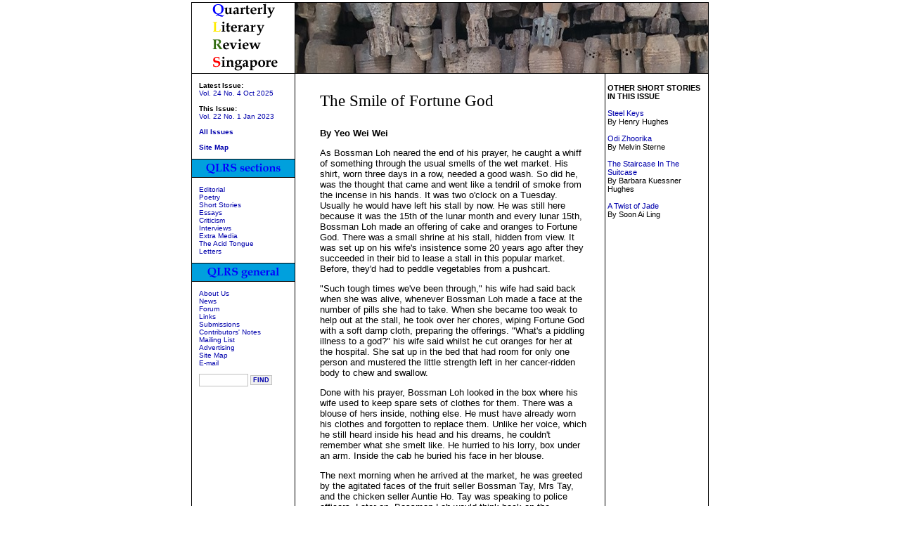

--- FILE ---
content_type: text/html
request_url: http://qlrs.com/story.asp?id=1782
body_size: 31260
content:

<html>
<head>
<title>QLRS - Short Story : The Smile of Fortune God | Vol. 22 No. 1 Jan 2023</title>




    <META NAME="Description" CONTENT="Poem: The Smile of Fortune God by ">
    <META NAME="Keywords" CONTENT="The Smile of Fortune God,,poetry, critique, criticism, Singapore, review, literature">
    <META NAME="Language" CONTENT="eng">


    <link href="includes/qlrs.css" rel="stylesheet" type="text/css">
<meta http-equiv="Content-Type" content="text/html; charset=iso-8859-1">
<style type="text/css">
/*specify height of broken up content */
.multiparts{
height: 50px;
}

</style>

<script type="text/javascript">

/***********************************************
* Multi-Part Content script- © Dynamic Drive (www.dynamicdrive.com)
* This notice must stay intact for use
* Visit http://www.dynamicdrive.com/ for full source code
***********************************************/

if (document.getElementById){
document.write('<style type="text/css">')
document.write('.multiparts, #formnavigation{display:none;}')
document.write('</style>')
}

var curpart=0

function getElementbyClass(classname){
partscollect=new Array()

var inc=0
var alltags=document.all? document.all : document.getElementsByTagName("*")
for (i=0; i<alltags.length; i++){
if (alltags[i].className==classname)
partscollect[inc++]=alltags[i]
}
}

function cycleforward(){
partscollect[curpart].style.display="none"
curpart=(curpart<partscollect.length-1)? curpart+1 : 0
partscollect[curpart].style.display="block"
updatenav()
}

function cycleback(){
partscollect[curpart].style.display="none"
curpart=(curpart>0)? curpart-1 : partscollect.length-1
partscollect[curpart].style.display="block"
updatenav()
}


function updatenav(){
document.getElementById("backbutton").style.visibility=(curpart==0)? "hidden" : "visible"
document.getElementById("forwardbutton").style.visibility=(curpart==partscollect.length-1)? "hidden" : "visible"
}

function onloadfunct(){
getElementbyClass("multiparts")
partscollect[0].style.display="block"
document.getElementById("formnavigation").style.display="block"
updatenav()
}

if (window.addEventListener)
window.addEventListener("load", onloadfunct, false)
else if (window.attachEvent)
window.attachEvent("onload", onloadfunct)
else if (document.getElementById)
window.onload=onloadfunct

</script>
</head>
<body bgcolor="#FFFFFF" text="#000000" link="#0000AA" alink="#71AGFF" vlink="#71AGFF" class=text>

<center>
<table width="736" border="0" cellpadding="0" cellspacing="0" class="text">


<tr>
        <td valign="top" class="gridLine" bgcolor="#000000" colspan="9"><img src="/images/fict.gif" width="1" height="1" /></td>
</tr> 


<tr>
        <td valign="top" align="left" width="1" bgcolor="#000000"><br></td>
        <td valign="middle" align="left"><img src="images/QLRS.gif" alt="Quarterly Literary Review Singapore" width="146" height="100" border="0"></td>
        <td valign="top" align="left" width="1" bgcolor="#000000"><br></td>
	<td valign="top" align="left" colspan="5"><img src="images/issue84.jpg" height="100" width="587" border="0" alt="Issue illustration"></td>

        <td valign="top" align="left" width="1" bgcolor="#000000"><br></td>
</tr>
<tr>
        <td valign="top" bgcolor="#000000" colspan="9"><img src="/images/fict.gif" width="1" height="1" /></td>
</tr> 






<tr class="baselinks">
        <td valign="top" width="1" bgcolor="#000000"><br></td>
        <td valign="top" width="146">
<!-- <col_1/> -->
<!-- left hand navigation table -->
	<table border="0" cellspacing="0" cellpadding="0" width="146">
	<tr>
		<td width="10" valign="top" class="baselinks"></td>
		<td height="5" valign="top" class="baselinks" >&nbsp;</td>
		<td width="5" valign="top"></td>
	</tr>
	<tr>
		<td valign="top" class="baselinks">&nbsp;</td>
		<td valign="top" class="baselinks">

<!-- directory -->
<b>Latest Issue:</b><br>
      <a href="/issue.asp?id=95">Vol. 24 No. 4 Oct 2025</a><br><br><b>This Issue:</b><br>
      <a href="/issue.asp?id=84">Vol. 22 No. 1 Jan 2023</a>


<br><br><b><a href="/issues.asp">All Issues</a></b><br><br><a href="/sitemap.asp"><b>Site Map</b></a>


		</td>
		<td width="5" valign="top">&nbsp;</td>
	</tr>
	<tr class=baselinks>
		<td width="10" valign="top" class="baselinks">&nbsp;</td>
		<td height="5" valign="top" class="baselinks">&nbsp;</td>
		<td width="5" valign="top">&nbsp;</td>
	</tr>	
<!-- list of sections -->	
<tr>
<td width="1" colspan="3" valign="top" bgcolor="#000000" class="baselinks"><img src="/images/fict.gif" width="1" height="1" /></td>
</tr>

	<tr class=baselinks>
		<td colspan="3" class="baselinks"><img src="images/QLRSsec.gif" width=146 height=25 border="0" alt="QLRS sections" /></td>
	</tr>
<tr>
<td width="1" colspan="3" valign="top" bgcolor="#000000" class="baselinks"><img src="/images/fict.gif" width="1" height="1" /></td>
</tr>

	<tr class="baselinks">
		<td width="10" valign="top" class="baselinks">&nbsp;</td>
		<td height="5" valign="top" class="baselinks" >&nbsp;</td>
		<td width="5" valign="top">&nbsp;</td>
	</tr>

	<tr>
		<td width="10" valign="top" class="baselinks">&nbsp;</td>
		<td valign="top" class="baselinks" >
		<A HREF="/editorials.asp">Editorial</A><br>
		<A HREF="/poetry.asp">Poetry</A><br>
		<A HREF="/stories.asp">Short Stories</A><br>
		<A HREF="/essays.asp">Essays</A><br>
		<A HREF="/criticism.asp">Criticism</A><br>
		<A HREF="/interviews.asp">Interviews</A><br>
		<A HREF="/extramedia.asp">Extra Media</A><br>
		<A HREF="/acidtongue.asp">The Acid Tongue</A><br>
		<A HREF="/letters.asp">Letters</A><br>	  
		</td>
		<td width="5" valign="top">&nbsp;</td>
	</tr>
	<tr class="baselinks">
		<td width="10" valign="top" class="baselinks">&nbsp;</td>
		<td height="5" valign="top" class="baselinks">&nbsp;</td>
		<td width="5" valign="top">&nbsp;</td>
	</tr>	


		
<!-- left others -->
<tr>
<td width="1" colspan="3" valign="top" bgcolor="#000000" class="baselinks"><img src="/images/fict.gif" width="1" height="1" /></td>
</tr>

        <tr>
                <td colspan="3" class="baselinks"><img src="images/QLRSgen.gif" width=146 height=25 alt="QLRS general" border="0" /></td>
        </tr>
<tr class=baselinks>
<td width="1" colspan="3" valign="top" bgcolor="#000000" class="baselinks"><img src="/images/fict.gif" width="1" height="1" /></td>
</tr>

		<tr class=baselinks>
			<td width="10" valign="top" class="baselinks">&nbsp;</td>
			<td height="5" valign="top" class="baselinks">&nbsp;</td>
			<td width="5" valign="top">&nbsp;</td>
		</tr>			
        <tr>
                <td width="10" valign="top" class="baselinks">&nbsp;</td>
                <td width="131" valign="top" class="baselinks">

<p>
<a href="/about.asp">About Us</a><br>
<a href="/news.asp">News</a><br>
<a href="/forum/">Forum</a><br>
<a href="/links.asp">Links</a><br>
<a href="/submissions.asp">Submissions</a><br>
<a href="/contributors.asp">Contributors' Notes</a><br>
<a href="/maillist.asp">Mailing List</a><br>
<a href="/adsales.asp">Advertising</a><br>
<a href="/sitemap.asp">Site Map</a><br>
<a href="/email.asp">E-mail</a><br>

<!-- SEARCH FORM  -->
<p><form action="search.asp" method="post"><input name="search" value="" size=12 class=search>
<input type="submit" value="FIND" class="searchbutton"></form></p>
<!-- !SEARCH FORM  -->





 </p>

	    <tr>
	      <td valign="top" class="baselinks">&nbsp;</td>
	      <td valign="top" class="baselinks">        
        </table>
<!-- end left col navigation nested table -->



		</td>
        <td valign="top" width="1" bgcolor="#000000"><br></td>
        <td valign="top">&nbsp;</td>
        <td height="30" valign="top" class=bodytext>

<!-- <here goes!> -->

<!-- begin pre-content  -->
<a name="top"></a>
  <span class="titlesize"><br>The Smile of Fortune God</i><br></span>
<span class="subtitlesize"><i></i><br></span>

<!-- end pre-content  -->

<p class="bodytext13">
  <b>By Yeo Wei Wei</b><br></p><p class="bodytext">
    <p>    As  Bossman Loh neared the end of his prayer, he caught a whiff of something  through the usual smells of the wet market. His shirt, worn three days in a row,  needed a good wash. So did he, was the thought that came and went like a  tendril of smoke from the incense in his hands. It was two o'clock on a  Tuesday. Usually he would have left his stall by now. He was still here because  it was the 15th of the lunar month and every lunar 15th, Bossman Loh made an  offering of cake and oranges to Fortune God. There was a small shrine at his  stall, hidden from view. It was set up on his wife's insistence some 20 years  ago after they succeeded in their bid to lease a stall in this popular market. Before,  they'd had to peddle vegetables from a pushcart.    </p><p>    "Such  tough times we've been through," his wife had said back when she was alive, whenever  Bossman Loh made a face at the number of pills she had to take. When she became  too weak to help out at the stall, he took over her chores, wiping Fortune God  with a soft damp cloth, preparing the offerings. "What's a piddling illness to  a god?" his wife said whilst he cut oranges for her at the hospital. She sat up  in the bed that had room for only one person and mustered the little strength left  in her cancer-ridden body to chew and swallow.     </p><p>    Done with his prayer, Bossman  Loh looked in the box where his wife used  to keep spare sets of clothes for them. There was a blouse of hers  inside, nothing else. He must have already worn his clothes and forgotten to  replace them. Unlike her voice, which he still heard inside his head and his  dreams, he couldn't remember what she smelt like. He hurried to his lorry, box  under an arm. Inside the cab he buried his face in her blouse.     </p><p>    The next morning when he  arrived at the market, he was greeted by the agitated faces of the fruit seller  Bossman Tay, Mrs Tay, and the chicken seller Auntie Ho. Tay was speaking to police  officers. Later on, Bossman Loh would think back on the policemen's faces, how  they looked like they had only ever lost things like wallets and pens.     </p><p>    Auntie Ho dragged him to her chicken  stall where a broken padlock hung uselessly from the chest freezer. "Everything  stolen! Not even a bag of bones or feet left!" Bossman Loh went to his stall.  In the shrine, only the censer with its spindly sticks of spent incense and ziggurat  of oranges remained. Where Fortune God had stood smiling all these years, a  cloud-shaped incense-ash imprint of his robes was left.     </p><p>    </p><center>*</center>    <p></p><p>    A  week later, Bossman Loh went to the shop where he and his wife had found their  Fortune God. It was a few minutes' walk from a famous Goddess of Mercy temple. He  recognised the shopkeeper, a man with ears too big for his face. "Longevity  ears," Bossman Loh's wife had said on their visit, "like Buddha." The shop was  much bigger than before and there were shopping baskets at the entrance like a  supermarket. Most aisles had human and animal deities on display. He found Fortune  Gods in Aisle 8. Two had strips of paper taped over their eyes with the contact  details of their new owners: "Mr Lim 94112088"; "Mdm. Goh 97332968." Bossman  Loh studied the smiles of the others, painted by factory workers in a southern  Chinese city. Men who smiled like this had everything they needed and more.     </p><p>    "Pack  it for you?" said the shopkeeper, gesturing at the Fortune God in the crook of  Bossman Loh's arms.    </p><p>    At  the checkout counter the shopkeeper wrote Bossman Loh's name and mobile number  on a strip of paper and pasted it over the figurine's eyes. "This one," his  wife had said without hesitation back when she'd chosen their Fortune God. Now Bossman  Loh struggled to hear her as the shopkeeper went on about lucky numbers.     </p><p>    "Wrong,  wrong," Bossman Loh blurted before he grabbed the enormous joss sticks propped beside  the counter, paid for them, and quickly left the shop. They were too long and  thick, so he had to hug them. So comforting, like he was the one being hugged.  He put them where his wife would have sat, beside him in the cab of his lorry.     </p><p>    "  Thanks to Fortune God, our son went to a famous university in England and lives  in a house with a garden," he heard his wife saying. "Jit will know where  Fortune God is."     </p><p>    Bossman  Loh sped to Jit's house. At the gate he sniffed his shirt. Above him the  mid-day sun was merciless. Bossman Loh closed his eyes and saw the smile of the  boy Jit. The sicker she got, the younger Jit became in her stories. How much he  loved her food, how well-behaved he was.    </p><p>    He  lugged the joss sticks with him to the grille. He and his wife had gone inside  once. Jit's wife, Ming Ming, had thanked them for the red packet for  granddaughter Emily and vegetables. Were they organic? Of course! Organic. Fennel,  rocket, tomatoes from France – vegetables Bossman Loh and wife had never eaten  before. The deliveries carried on until his wife became bedridden. They never saw  their son, only Gloria, the Filipina helper. It was Gloria who came towards him  now. She stared at the joss sticks.     </p><p>    'Sir inside?' Bossman Loh  said.     </p><p>    'Sir at work.'    </p><p>    'Emily?'    </p><p>    'School.' Gloria pointed at  the joss sticks. 'Uncle go temple?'    </p><p>    He wished he had brought vegetables  instead of things made for burning.    </p><p>    'Want some water, Uncle?'    </p><p>    It was a mystery to him, how a  glass of iced water could taste so good.    </p><p>    Inside his lorry, he thought  about the last time he saw his son. At the funeral his son and his wife had  stood out – he in his glasses and shiny black shoes, she in a black dress. To  find his lost god, he should seek the advice of immortals, not a man.    </p><p>    Bossman Loh got onto the  highway towards the big Fortune God temple. Not long after he turned off the highway,  he saw thick billowing smoke. The temple's entrance was obstructed by fire  engines and an ambulance. He parked close and made his way by foot to the  temple, hugging his joss sticks. He had to push his way through the crowd on  the pavement. A police officer stopped him from entering the compound, but he  shook the joss sticks from side to side and made a series of incomprehensible  sounds that led the officer to hold up his hands and back away.    </p><p>    Bossman Loh looked at the  burning temple. His vision blurred and the warm moisture in them rolled down  his cheeks, leaving tracks that he couldn't do anything about. He was hugging  the joss sticks with both arms.    </p><p>    A woman with long hair  approached him. 'I'm from Channel NewsAsia. Uncle, do you work at the temple?'  Behind her was a man with a video camera on his shoulder.    </p><p>    Bossman Loh blinked away his  tears.    </p><p>    The woman offered him a piece  of tissue paper. To thank her, he nodded, and the woman asked him if he would  accept her interview.    </p><p>    'It'll be a couple of simple  questions,' she said.    </p><p>    Thousands watch the news on  TV. He could ask if anyone had seen his Fortune God. Bossman Loh nodded and the  woman motioned to the man with the video camera to start.     </p><p>    'What time did you come to  work today? Did you see anything suspicious?' the woman asked.    </p><p>    'Fortune God…' Bossman Loh  began. His head was reeling. He couldn't see far beyond the huddle of firemen  hosing powerful jets at what was left of the temple. &nbsp;He squeezed his eyes shut and tightened his  grip around the joss sticks.    </p><p>    Shouts rang in the air. He  opened his eyes to see what the commotion was about and saw two firemen with a  gurney emerging from the temple. As they went past him, the skeleton of a dog,  flesh and face burnt clean off, grinned at him. Bossman Loh felt his body turn  weightless. Next the sky tipped, flicking his joss sticks out of his arms, and his  body toppled onto the ground. &nbsp;    </p><p>    </p><center>*</center>    <p></p><p>The first  thing Bossman Loh saw when he regained consciousness was a mouth with stiffly  upturned corners. The mouth belonged to a man with glasses. The mouth moved.     </p><p>    'Pa.'     </p><p>    'Jit,' Bossman Loh said.     </p><p>    When he was little, Jit's  mouth was small as a bottle cap. Sometime between primary and secondary school,  Jit grew into someone who had endless things to say to his friends. The taller  he grew, the fewer things he had  to say to his parents. Don't send me to school, he told Bossman Loh. I don't  want people to see your beat-up lorry.    </p><p>    "I want to go home," Bossman  Loh said.     </p><p>    "This is your home."    </p><p>    Bossman Loh looked at the wall  behind Jit. On it was a clock. Beside the clock were the portraits of his  parents. Beneath was the television.    </p><p>    'Want your dinner now?' Jit  said.    </p><p>    Bossman Loh shook his head.    </p><p>    Jit turned on the TV. The  woman with the long hair appeared on the screen. Bossman Loh reached for his  phone. Before his wife fell ill, the only time of the day both of them could  sit and chit-chat was during the news. They carried on this habit of watching  the news and speaking after she was admitted to the hospital.    </p><p>    "Who are you calling?" Jit  said.    </p><p>    Bossman Loh put his phone  down.    </p><p>    "Pa, I have to go. Ming Ming  is waiting for me to eat dinner at home." Jit rose. "Call me if you need  anything."    </p><p>    Bossman Loh watched the news  until the credits began to roll.    </p><p>    It had been some months since  he rang the number and the nurse who answered this time was new. She asked for  the patient's identity card number and name. "No such person," she said when he  gave her his wife's details. The sound of that unbroken tone after she hung up  was better than the silence in his flat so Bossman Loh held the phone to his  ear for a little while afterwards.     </p><p>    </p><center>*</center>    <p></p><p>    All the tables at the  coffeeshop were occupied and the air hummed with chatter. The man Bossmen Tay  and Loh had come to meet was the sole spectator of <em>Shine On, Golden Hits</em> on the  suspended TV. The retired detective inspector's name was Tommy de Souza.     </p><p>    Tommy de Souza said to Bossman  Loh: "I used to buy vegetables at your stall. That was until my daughter got it  into her head that it was easier to subscribe to this vegetable farm in Choa  Chu Kang."    </p><p>    "So good to have daughter,"  Bossman Loh said.    </p><p>    "That's why I stopped going to  the market. That box she orders includes fruit. Every week we receive a box of fruit  and vegetables chosen by some farmer in Choa Chu Kang. If I stand in my  daughter's way, something worse than loss of control over one's vegetables could  happen." Tommy de Souza chuckled.    </p><p>    Bossman Loh was puzzled. If  this man had bought vegetables from him before, he should recognise him.     </p><p>    "I used to go to the market on  Thursdays." Tommy de Souza paused. "One time I was at your stall, your wife said  you just called to tell her you caught a threadfin."  </p><p>    "Expensive fish," Bossman Loh  said. He had forgotten about that. It was the best feeling in the world, going  out on the open sea, waiting, anticipating.    </p><p>    "How's your wife?" Tommy de  Souza said. "I used to buy three kilos of tomatoes every week."    </p><p>    "Three!" Tay said.     </p><p>    "Maybe two."    </p><p>    "Inspector, the CCTV has been  set up. If you're ready we can go to my place to check it out," Tay said.    </p><p>    When they got to the lift  lobby at Tay's block, Bossman Loh said to Tommy de Souza, "My wife is dead."    </p><p>    "I am very sorry," Tommy de  Souza said.    </p><p>    The inspector hadn't done  anything wrong, why did he say he was sorry? "The thieves say sorry," Bossman  Loh said.&nbsp;     </p><p>    </p><center>*</center>    <p></p><p>    The stake-out was at Tay's  flat, a couple of floors above the coffeeshop. The other stall-owners in the  watch group were already there. Auntie Ho let them in and showed them the  livestream on the laptops, lent by one of the sons of Bossman Chee, the seafood  bossman, who worked in IT. One screen showed the fruit and vegetable stalls,  the other, the meat and fish section.    </p><p>    Bossman Loh saw Tommy de Souza  give him a look as he went to the kitchen. The way the old detective looked at  him made Bossman Loh feel as if he was an onion being taken apart, layer by  layer.    </p><p>    Auntie Ho came to stand beside  him. Her husband had died two years ago soon after he was diagnosed with lung  cancer.    </p><p>    "I heard you went to the big  Fortune God temple," Auntie Ho said.     </p><p>    "I went too late."    </p><p>    "Never too late! The statues of  the Fortune Gods survived the fire, all five of them."    </p><p>    Bossman Loh said: "I was  there. The fire destroyed everything. I saw…" He started to shake his head, to drive  away the memory of the dog skeleton's grin.    </p><p>    Auntie Ho the chicken-seller  spoke up: "When the temple is rebuilt, because of what happened, more people  will go there to pray and give offerings. People are saying, how did those  statues survive the fire? What are the gods saying about money being spent on  expensive materials for a building? All burnt down! Maybe something good will  happen, like the temple giving money to people who really need it!"    </p><p>    Bossman Loh looked at her  furtively. He wasn't used to seeing her without her apron and cleaver. This was  also the first time he'd heard her say so many things and not a single one of  them had anything to do with chickens.    </p><p>    "Had your dinner?" Auntie Ho  said.    </p><p>    "I eat later at home."    </p><p>    She bustled off and called him  from the kitchen: "There's fried Hokkien mee and lots of fruit."    </p><p>    "You came!" Tay's wife said to  him as he entered the kitchen. Tay's wife offered them some sliced mangoes. "<em>Harum  Manis</em>," she said, beaming. "Try."    </p><p>    The last time we were gathered  together like this, none of us in rubber boots, no wet market smells, was the  time of Siew Bee's wake, Bossman Loh thought.    </p><p>    Tommy de Souza was smoking by  the window. Bossman Loh joined him. He wasn't used to hearing so many voices.    </p><p>    Bossman Loh's mouth was full  of mango. He had not been to Tay's flat before, nor to the homes of the others  even though they had known each other for many years. The mango had a beautiful  fragrance and its sweetness wasn't cloying. Why didn't he offer Fortune God  anything other than oranges? Why had he been satisfied with the least that had  been possible, oranges, selling vegetables, driving a lorry? Why hadn't he  tried harder, done better?    </p><p>    A kindly voice spoke. It was  Tommy de Souza. "We have enough people for tonight. Go back if you're tired."    </p><p>    Tay's wife asked if Bossman  Loh would like more mango. "These are for you to take home later," Tay's wife  said, holding up a bag.    </p><p>    "Too many," Bossman Loh said.    </p><p>    Tay's wife said: "It'll be the  weekend soon. When our children and grandchildren come on the weekends,  everything is finished in no time. Inspector Sir, here's a bag for you too."     </p><p>    Tommy de Souza raised his hand  in appreciation. He said to Bossman Loh: "You lost something precious. Not easy  to replace."    </p><p>    Bossman Loh looked out of the  window. The roof was a side of the market he had not seen till now.    </p><p>    Tommy de Souza was still  speaking: "Always we are losing things. Always. We try to get them back, we try  lots of ways. Some people succeed, but for the rest of us, well, it doesn't  mean there's nothing."    </p><p>    Bossman Loh looked at the  slopes of the roof. A cat could walk on them, a nimble creature used to  climbing and falling, unafraid of heights. He was fond of cats. His wife didn't  like animals. Perhaps he could get a cat. Perhaps he could get two, they could  keep each other company while he was at the stall.    </p><p>    "How's your granddaughter? Such  a pretty child." Tay's wife brought more mango.    </p><p>    "Emily. Very pretty. Very good  girl," he said. To Tommy de Souza he said, "Granddaughter. No like vegetables."    </p><p>    "All children are the same! I  have to beg my grandchildren to eat one spinach stalk. Nowadays they don't know  who Popeye is," Tay's wife said. "If there's chicken nuggets on the table, one  minute I turn my back, next minute I look, <em>habis</em>!"    </p><p>    Outside in the living room Bossman  Chee roared. Everyone in the kitchen rushed to join him before the screens. "Something  moved!" he said hoarsely. "Moved in the dark, no torchlight."    </p><p>    "Where did he go? Which  section?" Tay huffed.    </p><p>    "What do we do now?" Auntie Ho  asked Bossman Loh.     </p><p>    Bossman Loh looked at her face  and thought of something his wife had said. He brushed the thought aside. "Stay  here with Tay's wife. We will go to the market and catch them."    </p><p>    "Did you see that? There is  something moving down the centre part."    </p><p>    "Let's catch the bastard!" Tay  shouted.     </p><p>    The men agreed to enter the  market from different corners. Nothing stirred as they scoured their sections,  each one armed with a bamboo pole, the sort that's used to hang clothes out to  dry. By the time their paths crossed, the bossmen had each come up with his own  theory. Later on in Tay's kitchen, they talked about what they would do if they  caught the thieves, cursing and laughing over mugs of strong sweet coffee. Bossman  Loh couldn't remember a better morning.    </p><p>    Finally Tommy de Souza stood  up: "My friends, I ask that you leave the sleuthing to me. If you don't leave  for the wholesalers soon, I suspect you won't have anything to be bossmen over  today. And look how poor Mrs Tay here hasn't had any rest. Soon she has to go  and tend her stall."    </p><p>    Their operation uncovered a rodent  infestation at the market. The thieves were never caught but there also weren't  any more incidents. Tommy de Souza started to frequent Bossman Loh's stall  again. Each time he bought just 500 grammes of cherry tomatoes. Any more and he  might become a tomato himself, he joked. Bossman Loh was the one who branched  out, buying more than just oranges for his offerings. He still bought the same  kind of cake each time, the traditional pale-yellow steamed cake that his wife  liked. He bought Spanish persimmons, Turkish apricots, Thai pomelo and those  delicious green mangoes he first tasted that night at Bossman Tay's, the <em>harum  manis</em>. Bossman Loh thought about his Fortune God every day. He  thought about the god's smile. It was a smile that said, carry on, carry on,  all of us must carry on. Bossman Loh couldn't agree more. And life, well, life  made sure of that.     </p>          

<div id="formnavigation" align=center><br>
<a id="backbutton" href="javascript:cycleback()" class=baselinks>Previous Page <</a> <a href="#top" class=baselinks>^</a>
<a id="forwardbutton" href="javascript:cycleforward()" class=baselinks>> Next Page</a>
</div>  </p>

<font class=baselinks><b>QLRS</b> Vol. 22 No. 1 Jan 2023</font>
</p>
<p class="baselinks">_____</p>
<table border="0" cellpadding="0" cellspacing="0" class=text>
<tr>
<td align="left" valign="top">

<span class="endnote"><i></i><br>


</span>
<span class="bottomlinks">
<a href="contributor.asp?id=Yeo Wei Wei">About Yeo Wei Wei</a><br>
<a href="/email.asp">Mail the editors</a></span>

<br>
<br>
<span class="content"><a href="/issue.asp?ID=84">Return to Vol. 22 No. 1 Jan 2023</a></span></span></td>
</tr>
</table>





<p><br></p>
</td>
        <td valign="top">&nbsp;</td>
        <td valign="top" width="1" bgcolor="#000000"><br /></td>
        <td valign="top">
<!-- <col_4/> -->
<table border="0" cellpadding="0" cellspacing="0" width="100%" class=text>
        <tr class=text>
		<td width="10" valign="top">&nbsp;</td>
 
 
</td>
		<td width="5" valign="top">&nbsp;</td>

        </tr>

        <tr class=text>
                <td valign="top" class=text>&nbsp;</td>
                <td valign="top" width="100%" class=text>

<!-- begin other stories links  -->
<div class=relatedlinks>
<B>OTHER SHORT STORIES IN THIS ISSUE</B><br><br>

<a href=story.asp?id=1783>Steel Keys</a><br>By Henry Hughes<br><br><a href=story.asp?id=1784>Odi Zhoorika</a><br>By Melvin Sterne<br><br><a href=story.asp?id=1785>The Staircase In The Suitcase</a><br>By Barbara Kuessner Hughes<br><br><a href=story.asp?id=1786>A Twist of Jade</a><br>By Soon Ai Ling<br><br>

<!-- end other stories links  -->

<!-- begin related links  -->


</div>
<!-- end related links  -->

                </td>
                <td valign="top">&nbsp;</td>
        </tr>

    </table>

		</td>
        <td valign="top" width="1" bgcolor="#000000"><br /></td>
</tr>

<!-- control row do not delete-->
<tr>
        <td valign="top" bgcolor="#000000"><img src="/images/fict.gif" width="1" height="1" /></td>
        <td valign="top"><img src="/images/fict.gif" width="146" height="1" /></td>
        <td valign="top" bgcolor="#000000"><img src="/images/fict.gif" width="1" height="1" /></td>
        <td valign="top"><img src="/images/fict.gif" width="35" height="1" /></td>
        <td valign="top"><img src="/images/fict.gif" width="380" height="1" /></td>
        <td valign="top"><img src="/images/fict.gif" width="25" height="1" /></td>
        <td valign="top" bgcolor="#000000"><img src="/images/fict.gif" width="1" height="1" /></td>
        <td valign="top"><img src="/images/fict.gif" width="146" height="1" /></td>
        <td valign="top" bgcolor="#000000"><img src="/images/fict.gif" width="1" height="1" /></td>
</tr>
<tr>
        <td valign="top" bgcolor="#000000" colspan="9"><img src="/images/fict.gif" width="1" height="1" /></td>
</tr>
<tr align="center" valign="middle">

        <td height="30" bgcolor="#000000"><img src="/images/fict.gif" width="1" height="1" /></td>
        <td height="30" colspan="7"><p><a href="http://www.qlrs.com/" class="baselinks">Return to QLRS home</a>
</p>  
        <td height="30" bgcolor="#000000"><img src="/images/fict.gif" width="1" height="1" /></td>
</tr>
<tr>
        <td valign="top" bgcolor="#000000" colspan="9"><img src="/images/fict.gif" width="1" height="1" /></td>
</tr>

</table>

</div>

<div align="center">
<p class="baselinks">Copyright &copy; 2001-2026 The Authors<br>
    <a href="/privacy.asp">Privacy Policy</a> | <a href="/terms.asp">Terms of Use</a> | 
    <a href="/email.asp">E-mail</a></p>
</div>



</body>
</html>




	


--- FILE ---
content_type: text/css
request_url: http://qlrs.com/includes/qlrs.css
body_size: 829
content:
body {

background: #FFFFFF;
margin: 0px;
padding: 3px;
}

A { 
text-decoration:none; 
}

a:link { 
color: #0000Ac; 
}
a:visited {
color: #0000Ac; 
}
a:hover { 
color: #cc6600; 
}
.scrollcolor {
scrollbar-base-color: #ffffff;
scrollbar-arrow-color: #999999;
scrollbar-darkshadow-color: #999999;
scrollbar-highlight-color: #999999;
scrollbar-face-color: #ffffff;
scrollbar-shadow-color: #ffffff;
scrollbar-3dlight-color: #ffffff;
scrollbar-track-color: #ffffff;
padding-right: 5px;
}
.bottomlinks {
	font-family: "Times New Roman", Times, serif;
	font-size: 13px;
}
.text {
	font-family: Verdana, Arial, Helvetica, sans-serif;
	font-size: 12px;
}
.baselinks {
	font-family: Verdana, Arial, Helvetica, sans-serif;
	font-size: 10px;
}
.sidelinks {

	font-family: Verdana, Arial, Helvetica, sans-serif;
	font-size: 10px;
}
.relatedlinks {
	font-family: Verdana, Arial, Helvetica, sans-serif;
	font-size: 11px;
}
.titlesize {
	font-family: "Times New Roman", Times, serif;
	font-size: 23px;
	font-weight: normal;
}
.headingsize {
	font-family: "Times New Roman", Times, serif;
	font-size: 18px;
	font-weight: normal;
}
.subtitlesize {
	font-family: Arial, Verdana, Helvetica, sans-serif;
	font-size: 11px;
}
.endnote {
	font-family: "Times New Roman", Times, serif;
	font-size: 13px;
}
.content {

	font-family: Verdana, Arial, Helvetica, sans-serif;
	font-size: 12px;

}

.highlighted {

	font-size: 12px;
	font-weight: bold;
	color: #cc6600; 
}

blockquote {
	font-family: Verdana, Arial, Helvetica, sans-serif;
	font-size: 11px;
	color: #669;
}
.purple {
	font-family: Verdana, Arial, Helvetica, sans-serif;
	font-size: 11px;
	color: #669;
}
.bodytext {

	font-family: Arial, Verdana, sans-serif;
	font-size: 13px;
	}
.listtext {

	font-family: Arial, Verdana, sans-serif;
	font-size: 13px;
	}
.bodytext9 {

	font-family: Arial, Verdana, sans-serif;
	font-size: 9px;
	}	
.bodytext10 {

	font-family: Arial, Verdana, sans-serif;
	font-size: 10px;
	}	
.bodytext11 {

	font-family: Arial, Verdana, sans-serif;
	font-size: 11px;
	}	
.bodytext12 {

	font-family: Arial, Verdana, sans-serif;
	font-size: 12px;
	}	
.bodytext13 {

	font-family: Arial, Verdana, sans-serif;
	font-size: 13px;
}
.bodytext14 {

	font-family: Arial, Verdana, sans-serif;
	font-size: 14px;
}
.textserif {


	font-family: "Times New Roman", Times, serif;
	font-size: 12px;
}
.textserif13 {


	font-family: "Times New Roman", Times, serif;
	font-size: 13px;
}
.lemmings {
	font-family: Verdana, Arial, Helvetica, sans-serif;
	font-size: 10px;
  color: #cc6600; 
}
.editorialtitle {
	font-family: "Times New Roman", Times, serif;
	font-size: 13px;
}
.system {
	font-family: Verdana, Arial, Helvetica, sans-serif;
	font-size: 10px;
}
.system2 {
	font-family: Verdana, Arial, Helvetica, sans-serif;
	font-size: 8px;
	  color: #696969;
}

.Button1
{
	color: #FF0000;
	font-size:9px;
	font-family:verdana;
	font-weight:bold;
	text-decoration: none;
	border:1px outset white;
	background-color:#ffffff;
text-align: center;
	width: 100px;
	padding: 1px 1px;
	margin: 1px;

}

.Button2
{
	color: #FF0000;
	font-size:9px;
	font-family:verdana;
	font-weight:bold;
	text-decoration: none;
	border:1px outset white;
	background-color:#f9f9c3;
text-align: center;
	width: 100px;
	padding: 1px 1px;
	margin: 1px;

}

.Button a
{
	color: #71AGFF;
	font-size:9px;
	font-family:verdana;
	font-weight:bold;
	text-decoration: none;
	border:1px outset white;
	background-color:#f9f9f9;
text-align: center;
	width: 100px;
	padding: 1px 1px;
	margin: 1px;

}

.Button a:hover
{
	color: #71AGFF;
	font-size:9px;
	font-family:verdana;
	font-weight:bold;
	text-decoration: none;
	border:1px outset white;
	background-color:#ffffff;
text-align: center;
	width: 100px;
	padding: 1px 1px;
	margin: 1px;

}
.formButton
{
	color: #0000ac;
	font-size:9px;
	font-family:verdana;
	font-weight:bold;
	text-decoration: none;
	border:1px outset #999999;
	background-color:#f3f3f3;
text-align: center;
	padding: 1px 1px 1px 1px;
	margin: 0px;

}

.searchButton
{
	color: #0000ac;
	font-size:9px;
	font-family:arial;
	font-weight:bold;
	text-decoration: none;
	border:1px solid #C0C0C0;
	background-color:#f0f0f0;
	text-align: center;
	padding: 1px 3px 1px 3px;
}

.searchold {
	font-family: Verdana, Arial, Helvetica, sans-serif;
	font-size: 9px;
		border:2px solid #999999;
	padding: 1px 1px;

}

.search {
	font-family: Verdana, Arial, Helvetica, sans-serif;
	font-size: 9px;
	background-color: #ffffff;
		border:1px solid #C0C0C0;
			height: 18px;
	padding: 1px 1px;
}

